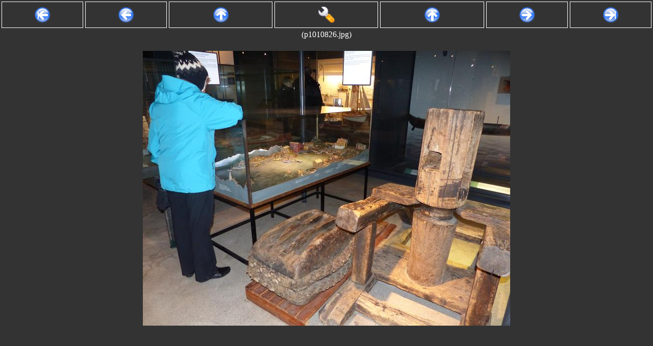

--- FILE ---
content_type: text/html; charset=UTF-8
request_url: http://gallery.longlandclan.id.au/norway-march-2016/p1010826.jpg/photo.html?
body_size: 4884
content:
<?xml version="1.0" encoding="UTF-8"?>

<!DOCTYPE html PUBLIC "-//W3C//DTD XHTML 1.0 Strict//EN" "http://www.w3.org/TR/xhtml1/DTD/xhtml1-strict.dtd">
<html>
	<head>
		<link rel="stylesheet" href="/static/style.css"
			type="text/css" />
		
	
	<style type="text/css">
body {
	margin-top: 100px;
}
	</style>
	<title>Image:  (p1010826.jpg)</title>
	<script lang="type/javascript">
	function getData() {
		var data = {
		CGI: {
			ScriptName: ""
		},
		gallery: {
			name: "norway-march-2016",
			title: "Norway, March 2016\n",
			desc: "Private Trip to Norway\n",
			first: "7551637.jpg",
			last: "thank_you_egersund.jpg"
		},
		settings: {"img_format": null, "height": 540, "rotation": 0.0, "quality": 60, "width": 720},
		photo: {
			origwidth: 4000,
			origheight: 3000,
			width: 720,
			height: 540,
			annotation: "",
			name: "p1010826.jpg",
			previous: "p1010825.jpg",
			next: "p1010827.jpg",
			zoom: 	Math.round( 100*(720) /
				4000)/100
		}};
		if ( document.data )
			data = document.data;
		else
			document.data = data;
		return( data );
	}
	document.defaultZoom =
			Math.round( 100*(720) /
				4000)/100;
	document.rotation = 0-0;
	</script>
	<script lang="text/javascript" src="/static/lib.js"></script>
	<script lang="text/javascript" src="/static/wheellib.js"></script>

	</head>
	<body onload="toggleadj();">
		
	<table width="100%" class="controls" id="controls">
	<tr>
		<td class="firstlink"><a class="button" accesskey="["
			href="/norway-march-2016/7551637.jpg/photo.html?"><img
				alt="|&lt;- First" src="/static/images/start.png"
				border="0" align="absmiddle" /></a></td>
		<td class="prevlink"><a class="button" accesskey=","
			href="/norway-march-2016/p1010825.jpg/photo.html?"><img
				alt="&lt;- Prev" src="/static/images/back.png"
				border="0" align="absmiddle" /></a></td>
		<td class="status"><a class="button" accesskey="l"
			href="/norway-march-2016?" target="_top"><img
				alt="Album" src="/static/images/up.png"
				border="0" align="absmiddle" /></a></td>
		<td class="status"><a class="button" accesskey="a"
			href="#adjust" target="_top" onclick="toggleadj();"><img
				alt="Adjust" src="/static/images/configure.png"
				border="0" align="absmiddle" /></a></td>
		<td class="status"><a class="button" accesskey="i"
			href="/?"
				target="_top"><img alt="Index"
				src="/static/images/top.png"
				border="0" align="absmiddle" /></a></td>
		<td class="nextlink"><a class="button" accesskey="."
			href="/norway-march-2016/p1010827.jpg/photo.html?"><img alt="-&gt; Next" src="/static/images/forward.png" border="0"
				align="absmiddle" /></a></td>
		<td class="lastlink"><a class="button" accesskey="]"
			href="/norway-march-2016/thank_you_egersund.jpg/photo.html?"><img
				alt="-&gt;| Last" src="/static/images/finish.png"
				border="0" align="absmiddle" /></a></td>
	</tr>
	<tr>
		<td class="status" colspan="7">
			 (p1010826.jpg)
		</td>
	</tr>
	<tr id="adjpanel">
		<td colspan="7" class="status">
	<form>
		<a name="adjust"></a>
		Resize:	<input type="text"	name="width" id="width"
						value="720" size="3" /> x
			<input type="text"	name="height" id="height"
						value="540" size="3" />
		Rotation:
			<input type="text" 	name="rotation" id="rotate"
						value="0.0" size="5" />
		Quality: <input type="text"	name="quality"
						value="60" size="3" />
						(100% = PNG)
		<input type="submit" value="Go" />
		<br />
		
		Zoom:
		<a href="#" onclick="adjustZoom( -0.1 );">[-0.1]</a>
		<a href="#" onclick="adjustZoom( -0.01 );">[-0.01]</a>
		<a href="#" onclick="setZoom( 1.0 );">[1.0]</a>
		<a href="#" onclick="adjustZoom( 0.01 );">[+0.01]</a>
		<a href="#" onclick="adjustZoom( 0.1 );">[+0.1]</a>
		<a href="#" onclick="resetZoom();">[reset]</a><br />

		Mouse wheel action:
		<input type="radio"	name="wheelAction"
					value="zoom"
					id="wheelActionZoom" />
			<label for="wheelActionZoom">Zoom</label>
		by <input type="text"	name="wheelZoom" size="2"
					value="1" id="wheelZoom" />%
		or
		<input type="radio"	name="wheelAction"
					value="hpan"
					id="wheelActionHPan" />
			<label for="wheelActionHPan">HPan</label>
		<input type="radio"	name="wheelAction"
					value="vpan" checked
					id="wheelActionVPan" />
			<label for="wheelActionVPan">VPan</label>
		by <input type="text"	name="wheelPan" size="2"
					value="50" id="wheelPan" /> pixels

		or
		<input type="radio"	name="wheelAction"
					value="rotate"
					id="wheelActionRotate" />
			<label for="wheelActionRotate">Rotate</label>
		by <input type="text"	name="wheelRotate" size="2"
					value="1" id="wheelRotate" /> degrees
	</form>
		</td>
	</tr>
	</table>
	<p align="center"><img	id="photoimg"
				width="720"
				height="540"
				src="/norway-march-2016/p1010826.jpg/720x540/60.000000"
				alt="p1010826.jpg"
				lowsrc="/norway-march-2016/p1010826.jpg}/thumb.jpg" /></p>
	
	<div class="photodesc">
		
	</div>

	</body>
</html>


--- FILE ---
content_type: application/javascript
request_url: http://gallery.longlandclan.id.au/static/lib.js
body_size: 6281
content:
/**
 * Fetch a URI via XMLHttpRequest and return via a promise.
 *
 * @param url		URL to retrieve
 * @param options	An object which describes request options:
 * 	method:		Request method to use, default is 'GET'
 * 	body:		Body to send in HTTP request, default is null.
 * 	beforeOpen:	Function to run before calling xhr.open(),
 * 			this will be given the XHR object for setting
 * 			headers, etc.
 * 	expect:		An object with expected status codes.  e.g.
 * 			{200: true} will expect code 200, and anything
 * 			else is an error.  Otherwise, only failed XHRs
 * 			(status 0) is considered an error.
 *
 * @returns		The XMLHttpRequest object, hopefully with data.
 *
 * The exception returns the XMLHttpRequest as its xhr property.
 */
var fetch = function (url, options) {
	options = options || {};

	return new Promise(function (resolve, reject) {
		var xhr = new XMLHttpRequest();
		xhr.onreadystatechange = function () {
			if (xhr.readyState !== XMLHttpRequest.DONE) {
				return;
			}

			if ((xhr.status === 0) || (options.expect
					&& (!options.expect[xhr.status]))) {
				var err = new Error('XMLHTTPRequest failed');
				err.xhr = xhr;
				reject(err);
			} else {
				resolve(xhr);
			}
		};
		if (options.beforeOpen) {
			options.beforeOpen(xhr);
		}
		xhr.open(options.method || 'GET', url);
		xhr.send(options.body || null);
	});
};

function fetchImage( width, height, rotation ) {
	var data = getData();
	var photo_obj = document.getElementById( 'photoimg' );

	/* Retrieve the image off-page for now */
	var img = new Image();
	img.onload = function() {
		photo_obj.src = img.src;
		showPopupFor(3000, '<p class="popuptitle">Image Loaded</h4>'
			+'<p class="popupbody">'
			+'The image has been successfully retrieved.</p>');
		document.scroll_en = true;
	};
	img.src = document.location.origin
			+ '/' + data.gallery.name
			+ '/' + data.photo.name
			+ '/' + (width || '-')
			+ 'x' + (height || '-')
			+ '@' + (rotation || '0')
			+ '/' + data.settings.quality;

	/* Cancel any existing timers */
	if ( document.zoom_timer )
		window.clearTimeout( document.zoom_timer );

	showPopupFor(3000, '<p class="popuptitle">Loading image</h4>'
			+'<p class="popupbody">'
			+'Loading new image.</p>');
}

function setZoom( zoom ) {
	var data = getData();

	/* Round zoom to 1% */
	var zoom = Math.round( zoom*100 )/100;

	document.zoom = zoom;
	width = Math.round(data.photo.origwidth*zoom);
	height = Math.round(data.photo.origheight*zoom);

	document.getElementById( 'width' ).value = width;
	document.getElementById( 'height' ).value = height;

	var photo_obj = document.getElementById( 'photoimg' );
	if ( photo_obj ) {
		photo_obj.width = width;
		photo_obj.height = height;

		/* If the size is bigger than our present image, request a
		 * bigger one from the server. */
		if ( 		( width > data.photo.width ) ||
				( height > data.photo.height ) ) {
			fetchImage( width, height, data.settings.rotation );
		}
	}
	showPopupFor(3000,'<p class="popuptitle">Zoom Image</h4>'
			+'<p class="popupbody">Zoom photo to '+zoom
			+'x magnification.<br />'
			+'Adjust using your mouse\'s scroll wheel then '
			+'wait a moment to see the result.</p>');
}

function resetZoom() {
	data = getData();
	if ( document.scroll_en )
		setZoom( document.defaultZoom );
}

function adjustZoom( amount ) {
	var data = getData();
	if ( document.zoom == null )
		document.zoom = data.photo.zoom;
	if ( document.scroll_en )
		setZoom( document.zoom + amount );
}

function showPopup(body) {
	var div;

	if ( document.popupDiv )
		div	= document.popupDiv;
	else {
		div	= document.popupDiv
			= document.createElement('div');

		div.style.position='absolute';
		div.style.right='0px';
		div.style.top='0px';
		div.style.width='30em';
		div.style.height='100px';
		div.style.backgroundColor='#ccc';
		div.style.color='black';
		div.style.borderStyle='dotted';
		div.style.borderColor='black';
		div.style.borderWidth='2px';
		div.style.visibility='hidden';
		document.body.appendChild( div );
	}
	div.innerHTML = body;
	div.style.visibility='visible';
}

function showPopupFor(duration, body) {
	showPopup( body );
	if ( document.popup_timer )
		window.clearTimeout( document.popup_timer );
		
	document.popup_timer = window.setTimeout( function() {
		hidePopup();
	}, duration);
}

function hidePopup() {
	document.popupDiv.style.visibility='hidden';
}

function setRotation( angle ) {
	var data = getData();

	/* Display a preview */
	var preview = document.location.origin
			+ data.gallery.name
			+ data.photo.name
			+ '/100x100@' + angle
			+ '/25/jpeg';

	if ( preview == document.rotationPreview )
		return;

	showPopup('<img alt="preview" src="'+preview
			+'" width="100" height="100" align="right" />'
			+'<p class="popuptitle">Rotate Photo</p>'
			+'<p class="popupbody">Rotate photo by '+angle
			+' degrees.<br />'
			+'Adjust using your mouse\'s scroll wheel then '
			+'wait a moment to see the result.</p>');

	/* Schedule actual image fetch */
	fetchImage( data.photo.width, data.photo.height, angle );
	rotatefield = document.getElementById( 'rotate' );
	if ( rotatefield ) {
		rotatefield.value = angle;
	}
	document.rotationPreview = preview;
	document.rotation = angle;
}

function adjustRotation(amount) {
	data = getData();
	setRotation( parseFloat(document.rotation) + amount );
}

function wheelHandler( delta ) {
	pan=Math.round(document.getElementById('wheelPan').value);
	zoom=Math.round(document.getElementById('wheelZoom').value)/100;
	angle=parseFloat(document.getElementById('wheelRotate').value);

	if ( document.getElementById('wheelActionZoom').checked )
		if ( document.scroll_en )
			adjustZoom( delta * zoom );
	if ( document.getElementById('wheelActionHPan').checked )
		window.scrollBy( -delta*pan, 0 );
	if ( document.getElementById('wheelActionVPan').checked )
		window.scrollBy( 0, -delta*pan );

	if ( document.getElementById('wheelActionRotate').checked )
		if ( document.scroll_en )
			adjustRotation( -delta*angle );
}
document.scroll_en = true;

function toggleadj() {
	if ( document.adjpanel ) {
		document.getElementById('controls').appendChild(document.adjpanel);
		delete( document.adjpanel );
	} else {
		document.adjpanel = document.getElementById('adjpanel');
		document.getElementById('controls').deleteRow(2);
	}
}
